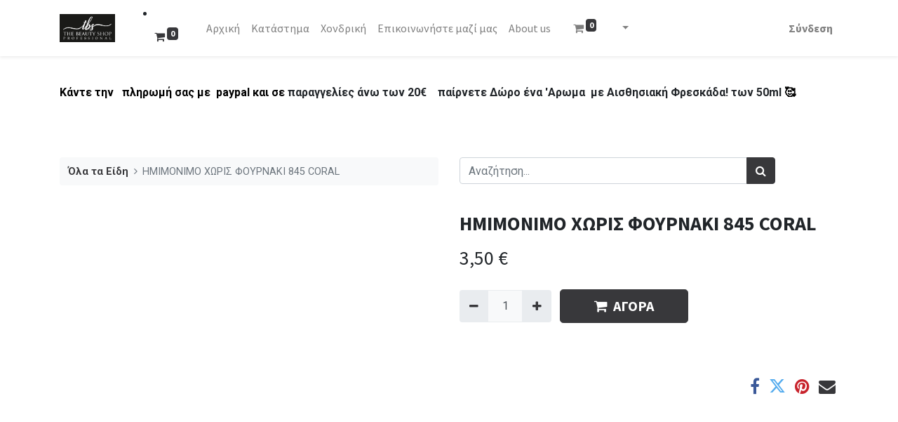

--- FILE ---
content_type: text/html; charset=utf-8
request_url: https://thebeautyshop.gr/shop/845-coral-1330
body_size: 11126
content:
<!DOCTYPE html>
        <html lang="el-GR" data-website-id="1" data-main-object="product.template(1330,)" data-oe-company-name="THE BEAUTY SHOP PROFESSIONAL" data-add2cart-redirect="1">
    <head>
                <meta charset="utf-8"/>
                <meta http-equiv="X-UA-Compatible" content="IE=edge,chrome=1"/>
            <meta name="viewport" content="width=device-width, initial-scale=1, user-scalable=no"/>
            <meta name="viewport" content="width=device-width, initial-scale=1"/>
          <!-- Facebook Pixel Code -->
          <script id="fb_pixel">
            !function(f,b,e,v,n,t,s)
            {if(f.fbq)return;n=f.fbq=function(){n.callMethod?
            n.callMethod.apply(n,arguments):n.queue.push(arguments)};
            if(!f._fbq)f._fbq=n;n.push=n;n.loaded=!0;n.version='2.0';
            n.queue=[];t=b.createElement(e);t.async=!0;
            t.src=v;s=b.getElementsByTagName(e)[0];
            s.parentNode.insertBefore(t,s)}(window, document,'script',
            'https://connect.facebook.net/en_US/fbevents.js');
            fbq('init', '1147143109300268');
            fbq('track', 'PageView');
          </script>
          <noscript><img height="1" width="1" style="display:none" src="https://www.facebook.com/tr?id=1147143109300268&amp;ev=PageView&amp;noscript=1" loading="lazy"/></noscript>
          <!-- End Facebook Pixel Code -->
      <meta name="generator" content="Odoo"/>
                        <meta property="og:type" content="website"/>
                        <meta property="og:title" content="ΗΜΙΜΟΝΙΜΟ ΧΩΡΙΣ ΦΟΥΡΝΑΚΙ 845 CORAL"/>
                        <meta property="og:site_name" content="thebeautyshop.gr"/>
                        <meta property="og:url" content="https://thebeautyshop.gr/shop/845-coral-1330"/>
                        <meta property="og:image" content="https://thebeautyshop.gr/web/image/product.template/1330/image_1024?unique=dbd9d25"/>
                        <meta property="og:description"/>
                    <meta name="twitter:card" content="summary_large_image"/>
                    <meta name="twitter:title" content="ΗΜΙΜΟΝΙΜΟ ΧΩΡΙΣ ΦΟΥΡΝΑΚΙ 845 CORAL"/>
                    <meta name="twitter:image" content="https://thebeautyshop.gr/web/image/product.template/1330/image_1024?unique=dbd9d25"/>
                    <meta name="twitter:description"/>
                <link rel="alternate" hreflang="en" href="https://thebeautyshop.gr/en/shop/845-1330"/>
                <link rel="alternate" hreflang="el" href="https://thebeautyshop.gr/shop/845-coral-1330"/>
                <link rel="alternate" hreflang="x-default" href="https://thebeautyshop.gr/shop/845-coral-1330"/>
        <link rel="canonical" href="https://thebeautyshop.gr/shop/845-coral-1330"/>
        <link rel="preconnect" href="https://fonts.gstatic.com/" crossorigin=""/>
                <title> ΗΜΙΜΟΝΙΜΟ ΧΩΡΙΣ ΦΟΥΡΝΑΚΙ 845 CORAL | thebeautyshop.gr </title>
                <link type="image/x-icon" rel="shortcut icon" href="/web/image/website/1/favicon?unique=3ccfd9c"/>
            <link rel="preload" href="/web/static/lib/fontawesome/fonts/fontawesome-webfont.woff2?v=4.7.0" as="font" crossorigin=""/>
            <link type="text/css" rel="stylesheet" href="/web/assets/1351953-070d0c4/1/web.assets_common.min.css" data-asset-bundle="web.assets_common" data-asset-version="070d0c4"/>
            <link type="text/css" rel="stylesheet" href="/web/assets/1351344-422d3a6/1/web.assets_frontend.min.css" data-asset-bundle="web.assets_frontend" data-asset-version="422d3a6"/>
                <script id="web.layout.odooscript" type="text/javascript">
                    var odoo = {
                        csrf_token: "af26d0bd67be783a26f7451cf8598abe8139d600o1800546906",
                        debug: "",
                    };
                </script>
            <script type="text/javascript">
                odoo.__session_info__ = {"is_admin": false, "is_system": false, "is_website_user": true, "user_id": false, "is_frontend": true, "profile_session": null, "profile_collectors": null, "profile_params": null, "show_effect": "True", "translationURL": "/website/translations", "cache_hashes": {"translations": "05071fb879321bf01f941f60fab1f126f565cdad"}, "lang_url_code": "el_GR", "geoip_country_code": null};
                if (!/(^|;\s)tz=/.test(document.cookie)) {
                    const userTZ = Intl.DateTimeFormat().resolvedOptions().timeZone;
                    document.cookie = `tz=${userTZ}; path=/`;
                }
            </script>
            <script defer="defer" type="text/javascript" src="/web/assets/1019261-796b097/1/web.assets_common_minimal.min.js" data-asset-bundle="web.assets_common_minimal" data-asset-version="796b097"></script>
            <script defer="defer" type="text/javascript" src="/web/assets/1019262-bda3c34/1/web.assets_frontend_minimal.min.js" data-asset-bundle="web.assets_frontend_minimal" data-asset-version="bda3c34"></script>
            <script defer="defer" type="text/javascript" data-src="/web/assets/1193069-53c7836/1/web.assets_common_lazy.min.js" data-asset-bundle="web.assets_common_lazy" data-asset-version="53c7836"></script>
            <script defer="defer" type="text/javascript" data-src="/web/assets/1263487-8c38ef5/1/web.assets_frontend_lazy.min.js" data-asset-bundle="web.assets_frontend_lazy" data-asset-version="8c38ef5"></script>
        <!-- Google Tag Manager -->
<script>(function(w,d,s,l,i){w[l]=w[l]||[];w[l].push({'gtm.start':
new Date().getTime(),event:'gtm.js'});var f=d.getElementsByTagName(s)[0],
j=d.createElement(s),dl=l!='dataLayer'?'&l='+l:'';j.async=true;j.src=
'https://www.googletagmanager.com/gtm.js?id='+i+dl;f.parentNode.insertBefore(j,f);
})(window,document,'script','dataLayer','GTM-WX4T4QGD');</script>
<!-- End Google Tag Manager -->
<!-- Google tag (gtag.js) -->
<script async src="https://www.googletagmanager.com/gtag/js?id=AW-975116076"></script>
<script>
  window.dataLayer = window.dataLayer || [];
  function gtag(){dataLayer.push(arguments);}
  gtag('js', new Date());
  gtag('config', 'AW-975116076');
</script>
<meta http-equiv="Content-Security-Policy" content="upgrade-insecure-requests"></meta>
    </head>
            <body class="">
        <div id="wrapwrap" class="   ">
    <header id="top" data-anchor="true" data-name="Header" class="  o_header_standard">
    <nav data-name="Navbar" class="navbar navbar-expand-lg navbar-light o_colored_level o_cc shadow-sm">
            <div id="top_menu_container" class="container justify-content-start justify-content-lg-between">
    <a href="/" class="navbar-brand logo mr-4">
            <span role="img" aria-label="Logo of thebeautyshop.gr" title="thebeautyshop.gr"><img src="/web/image/website/1/logo/thebeautyshop.gr?unique=3ccfd9c" class="img img-fluid" alt="thebeautyshop.gr" loading="lazy"/></span>
        </a>
        <li class="nav-item mx-lg-3 divider d-none"></li> 
        <li class="o_wsale_my_cart align-self-md-start  nav-item mx-lg-3">
            <a href="/shop/cart" class="nav-link">
                <i class="fa fa-shopping-cart"></i>
                <sup class="my_cart_quantity badge badge-primary" data-order-id="">0</sup>
            </a>
        </li>
                <div id="top_menu_collapse" class="collapse navbar-collapse order-last order-lg-0">
        <div class="o_offcanvas_menu_backdrop" data-toggle="collapse" data-target="#top_menu_collapse" aria-label="Εναλλαγή περιήγησης"></div>
    <ul id="top_menu" role="menu" class="nav navbar-nav o_menu_loading flex-grow-1">
        <li class="o_offcanvas_menu_toggler order-first navbar-toggler text-right border-0 o_not_editable">
            <a href="#top_menu_collapse" class="nav-link px-3" data-toggle="collapse">
                <span class="fa-2x">×</span>
            </a>
        </li>
    <li role="presentation" class="nav-item">
        <a role="menuitem" href="/" class="nav-link ">
            <span>Αρχική</span>
        </a>
    </li>
    <li role="presentation" class="nav-item">
        <a role="menuitem" href="/shop/category/30" class="nav-link ">
            <span>Κατάστημα</span>
        </a>
    </li>
    <li role="presentation" class="nav-item">
        <a role="menuitem" href="https://tbsb2b.gr/" class="nav-link ">
            <span>Χονδρική</span>
        </a>
    </li>
    <li role="presentation" class="nav-item">
        <a role="menuitem" href="/contactus" class="nav-link ">
            <span>Επικοινωνήστε μαζί μας</span>
        </a>
    </li>
    <li role="presentation" class="nav-item">
        <a role="menuitem" href="/aboutus" class="nav-link ">
            <span>About us</span>
        </a>
    </li>
        <li class="nav-item mx-lg-3 divider d-none"></li> 
        <li class="o_wsale_my_cart align-self-md-start  nav-item mx-lg-3">
            <a href="/shop/cart" class="nav-link">
                <i class="fa fa-shopping-cart"></i>
                <sup class="my_cart_quantity badge badge-primary" data-order-id="">0</sup>
            </a>
        </li>
				<li class="dropdown nav-item">
					<a href="#" class="dropdown-toggle nav-link" data-toggle="dropdown" style="text-decoration:none;">
						<span class="caret"></span>
					</a>
					<ul class=" dropdown-menu js_country_selector" style="width: -webkit-fill-available;">
						<li>
							<a style="padding:3px 3px;cursor:pointer;" class="js_change_country" country_id="88">
								<span><img src="/base/static/img/country_flags/gr.png" class="img img-fluid" alt="Ελλάδα" loading="lazy"/></span>
								Ελλάδα
							</a>
						</li>
					</ul>
				</li>
            <li class="nav-item ml-lg-auto o_no_autohide_item">
                <a href="/web/login" class="nav-link font-weight-bold">Σύνδεση</a>
            </li>
        <li class="o_offcanvas_logo_container order-last navbar-toggler py-4 order-1 mt-auto text-center border-0">
            <a href="/" class="o_offcanvas_logo logo">
            <span role="img" aria-label="Logo of thebeautyshop.gr" title="thebeautyshop.gr"><img src="/web/image/website/1/logo/thebeautyshop.gr?unique=3ccfd9c" class="img img-fluid" style="max-width: 200px" alt="thebeautyshop.gr" loading="lazy"/></span>
        </a>
    </li>
    </ul>
                </div>
    <button type="button" data-toggle="collapse" data-target="#top_menu_collapse" class="navbar-toggler ml-auto">
        <span class="navbar-toggler-icon o_not_editable"></span>
    </button>
            </div>
    </nav>
    </header>
                <main>
    <div class="o_main_ps">
      <div class="pswp pswp--supports-fs pswp--open pswp--notouch pswp--css_animation pswp--svg pswp--visible pswp--animated-in pswp--has_mouse" tabindex="-1" role="dialog" aria-hidden="false" style="position: fixed; opacity: 1;">
        <div class="pswp__bg" style="opacity: 1;"></div>
        <div class="pswp__scroll-wrap">
          <div class="pswp__container" style="transform: translate3d(0px, 0px, 0px);">
            <div class="pswp__item" style="display: block; transform: translate3d(-2150px, 0px, 0px);"></div>
            <div class="pswp__item" style="transform: translate3d(0px, 0px, 0px);">
              <div class="pswp__zoom-wrap" style="transform: translate3d(914px, 439px, 0px) scale(0.104427);">
                <div class="pswp__img pswp__img--placeholder pswp__img--placeholder--blank" style="width: 881px; height: 881px; display: none;"></div>
                <p>
                  <b style="font-weight: bolder">Μάσκα βαθιάς αναδόμησης, ιδανική για ξηρά και κατεστραμμένα μαλλιά</b>
                  <strong style="font-weight: bolder">.</strong>
                </p>
                <p>Αναζωογονεί και αναδομεί την τρίχα, αφήνοντάς την βαθιά ενυδατωμένη, χάρη στον μοναδικό συνδυασμό από Macadamia oil, Argan oil, Tea Tree oil, Chamomile oil, Aloe και εκχυλίσματα φυκιών.</p>
                <img class="pswp__img" src="/web/image/product.product/3858/image_1024/SET%20SHAMPOO400ml%20%26%20CONDITIONER%20400ml%20BLOND%20REPAIR?unique=0cbfa6e" style="width: 881px; height: 881px;" loading="lazy"/>
              </div>
            </div>
            <div class="pswp__item" style="display: block; transform: translate3d(2150px, 0px, 0px);"></div>
          </div>
          <div class="pswp__ui pswp__ui--one-slide pswp__ui--fit pswp__ui--over-close">
            <div class="pswp__top-bar">
              <div class="pswp__counter">1 / 1</div>
              <button class="pswp__button pswp__button--close" title="Close (Esc)"></button>
              <button class="pswp__button pswp__button--share" title="Share"></button>
              <button class="pswp__button pswp__button--fs" title="Toggle fullscreen"></button>
              <button class="pswp__button pswp__button--zoom" title="Zoom in/out"></button>
              <div class="pswp__preloader">
                <div class="pswp__preloader__icn">
                  <div class="pswp__preloader__cut">
                    <div class="pswp__preloader__donut"></div>
                  </div>
                </div>
              </div>
            </div>
            <div class="pswp__share-modal pswp__share-modal--hidden pswp__single-tap">
              <div class="pswp__share-tooltip"></div>
            </div>
            <button class="pswp__button pswp__button--arrow--left" title="Previous (arrow left)">
                            </button>
            <button class="pswp__button pswp__button--arrow--right" title="Next (arrow right)">
                            </button>
            <div class="pswp__caption pswp__caption--fake">
              <div class="pswp__caption__center"></div>
            </div>
            <div class="pswp__caption pswp__caption--empty">
              <div class="pswp__caption__center"></div>
            </div>
          </div>
        </div>
      </div>
    </div>
  <div itemscope="itemscope" itemtype="http://schema.org/Product" id="wrap" class="js_sale product-zoom-lens">
      <div class="oe_structure oe_empty oe_structure_not_nearest" id="oe_structure_website_sale_product_1" data-editor-message="DROP BUILDING BLOCKS HERE TO MAKE THEM AVAILABLE ACROSS ALL PRODUCTS">
      <section class="s_text_block pt40 pb40 o_colored_level" data-snippet="s_text_block" data-name="Text" style="background-image: none;">
        <div class="container s_allow_columns">
          <p>
            <b style="font-weight: bolder;color: rgb(33, 37, 41);font-size: 16px;font-style: normal;background-color: rgb(255, 255, 255)"><span style="color: black">Κάντε την&nbsp; &nbsp;πληρωμή σας με&nbsp; paypal και σε&nbsp;</span>παραγγελίες άνω των 20€</b>
            <span style="color: rgb(33, 37, 41);font-size: 16px;font-style: normal;font-weight: 400;background-color: rgb(255, 255, 255)">&nbsp;</span>
            <b style="font-weight: bolder;color: rgb(33, 37, 41);font-size: 16px;font-style: normal;background-color: rgb(255, 255, 255)">&nbsp;παίρνετε Δώρο ένα 'Aρωμα&nbsp; με Αισθησιακή Φρεσκάδα! των 50ml&nbsp;<span style="color: black">🥰</span></b>
            <br/>
          </p>
        </div>
      </section>
    </div>
  <section id="product_detail" class="container py-4 oe_website_sale " data-view-track="1" data-product-tracking-info="{&#34;item_id&#34;: &#34;5206929598450&#34;, &#34;item_name&#34;: &#34;\u0397\u039c\u0399\u039c\u039f\u039d\u0399\u039c\u039f \u03a7\u03a9\u03a1\u0399\u03a3 \u03a6\u039f\u03a5\u03a1\u039d\u0391\u039a\u0399 845 CORAL&#34;, &#34;item_category&#34;: &#34;GELL EFFECT&#34;, &#34;currency&#34;: &#34;EUR&#34;, &#34;price&#34;: 3.5}">
        <div class="row">
          <div class="col-lg-6">
            <ol class="breadcrumb mb-2">
              <li class="breadcrumb-item o_not_editable">
                <a class="" href="/shop">Όλα τα Είδη</a>
              </li>
              <li class="breadcrumb-item active">
                <span>ΗΜΙΜΟΝΙΜΟ ΧΩΡΙΣ ΦΟΥΡΝΑΚΙ 845 CORAL</span>
              </li>
            </ol>
          </div>
          <div class="col-lg-6">
            <div class="d-sm-flex justify-content-between mb-2">
    <form method="get" class="o_searchbar_form o_wait_lazy_js s_searchbar_input o_wsale_products_searchbar_form w-100 w-md-auto mr-auto mb-2" action="/shop" data-snippet="s_searchbar_input">
            <div role="search" class="input-group  ">
        <input type="search" name="search" class="search-query form-control oe_search_box None" placeholder="Αναζήτηση..." data-search-type="products" data-limit="5" data-display-image="true" data-display-description="true" data-display-extra-link="true" data-display-detail="true" data-order-by="name asc"/>
        <div class="input-group-append">
            <button type="submit" aria-label="Αναζήτηση" title="Αναζήτηση" class="btn oe_search_button btn-primary"><i class="fa fa-search"></i></button>
        </div>
    </div>
            <input name="order" type="hidden" class="o_search_order_by" value="name asc"/>
        </form>
        <div class="o_pricelist_dropdown dropdown d-none ml-1 mb-2 float-right">
            <a role="button" href="#" class="dropdown-toggle btn btn-light border-0 px-0 text-muted align-baseline" data-toggle="dropdown">
                Τιμοκατάλογος Λιανικής
            </a>
            <div class="dropdown-menu" role="menu">
            </div>
        </div>
            </div>
          </div>
        </div>
        <div class="row">
          <div class="col-md-6 mt-md-4">
        <div id="o-carousel-product" class="carousel slide position-sticky mb-3 overflow-hidden" data-ride="carousel" data-interval="0">
            <div class="o_carousel_product_outer carousel-outer position-relative flex-grow-1">
                <div class="carousel-inner h-100">
                        <div class="carousel-item h-100 active">
                            <div class="d-flex align-items-center justify-content-center h-100"><img src="/web/image/product.product/1330/image_1024/%CE%97%CE%9C%CE%99%CE%9C%CE%9F%CE%9D%CE%99%CE%9C%CE%9F%20%CE%A7%CE%A9%CE%A1%CE%99%CE%A3%20%CE%A6%CE%9F%CE%A5%CE%A1%CE%9D%CE%91%CE%9A%CE%99%20845%20CORAL?unique=0083a64" class="img img-fluid product_detail_img mh-100" alt="ΗΜΙΜΟΝΙΜΟ ΧΩΡΙΣ ΦΟΥΡΝΑΚΙ 845 CORAL" data-zoom="1" data-zoom-image="/web/image/product.product/1330/image_1920/%CE%97%CE%9C%CE%99%CE%9C%CE%9F%CE%9D%CE%99%CE%9C%CE%9F%20%CE%A7%CE%A9%CE%A1%CE%99%CE%A3%20%CE%A6%CE%9F%CE%A5%CE%A1%CE%9D%CE%91%CE%9A%CE%99%20845%20CORAL?unique=0083a64" loading="lazy"/></div>
                        </div>
                </div>
            </div>
        <div class="o_carousel_product_indicators pr-1 overflow-hidden">
        </div>
        </div>
          </div>
          <div class="col-md-6 mt-md-4" id="product_details">
            <h1 itemprop="name">ΗΜΙΜΟΝΙΜΟ ΧΩΡΙΣ ΦΟΥΡΝΑΚΙ 845 CORAL</h1>
            <span itemprop="url" style="display:none;">/shop/845-coral-1330</span>
            <form action="/shop/cart/update" method="POST">
              <input type="hidden" name="csrf_token" value="af26d0bd67be783a26f7451cf8598abe8139d600o1800546906"/>
              <div class="js_product js_main_product mb-3">
                <div>
      <div itemprop="offers" itemscope="itemscope" itemtype="http://schema.org/Offer" class="product_price d-inline-block mt-2 mb-3">
          <h3 class="css_editable_mode_hidden">
              <span data-oe-type="monetary" data-oe-expression="combination_info[&#39;price&#39;]" class="oe_price" style="white-space: nowrap;"><span class="oe_currency_value">3,50</span> €</span>
              <span itemprop="price" style="display:none;">3.5</span>
              <span itemprop="priceCurrency" style="display:none;">EUR</span>
              <span data-oe-type="monetary" data-oe-expression="combination_info[&#39;list_price&#39;]" style="text-decoration: line-through; white-space: nowrap;" class="text-danger oe_default_price ml-1 h5 d-none"><span class="oe_currency_value">3,50</span> €</span>
          </h3>
          <h3 class="css_non_editable_mode_hidden decimal_precision" data-precision="2">
            <span><span class="oe_currency_value">3,50</span> €</span>
          </h3>
    <input type="hidden" class="pack_id" name="pack_id"/>
      </div>
                </div>
                  <input type="hidden" class="product_id" name="product_id" value="1330"/>
          <input type="hidden" class="default_code" name="default_code"/>
                  <input type="hidden" class="product_template_id" name="product_template_id" value="1330"/>
                  <input type="hidden" class="product_category_id" name="product_category_id" value="16"/>
                    <ul class="d-none js_add_cart_variants" data-attribute_exclusions="{&#39;exclusions: []&#39;}"></ul>
                <p class="css_not_available_msg alert alert-warning">Αυτός ο συνδυασμός δεν υπάρχει.</p>
    <div class="css_quantity input-group d-inline-flex mr-2 my-1 align-middle" contenteditable="false">
      <div class="input-group-prepend">
        <a class="btn btn-primary js_add_cart_json" aria-label="Remove one" title="Remove one" href="#">﻿
          <i class="fa fa-minus" contenteditable="false">​</i>
        ﻿</a>
      </div>
      <input type="text" class="form-control quantity" data-min="1" name="add_qty" value="1"/>
      <div class="input-group-append">
        <a class="btn btn-primary float_left js_add_cart_json o_editable" aria-label="Add one" title="Add one" href="#">﻿
          <i class="fa fa-plus" contenteditable="false">​</i>
        ﻿</a>
      </div>
    </div>
  <div id="add_to_cart_wrap" class="d-inline">
                  <a role="button" id="add_to_cart" class="btn btn-primary btn-lg js_check_product a-submit my-1 mr-1 px-5 font-weight-bold flex-grow-1 o_editable" href="#" onclick="fbq(&#39;track&#39;, &#39;AddToCart&#39;, { content_name: &#39;ΗΜΙΜΟΝΙΜΟ ΧΩΡΙΣ ΦΟΥΡΝΑΚΙ 845 CORAL&#39;, content_category: &#39;&#39;, content_ids: [document.getElementsByName(&#39;default_code&#39;)[0].value], content_type: &#39;product&#39;, value: document.querySelector(&#39;.oe_price .oe_currency_value&#39;).textContent, currency: &#39;EUR&#39; });">﻿<i class="fa fa-shopping-cart mr-2" contenteditable="false">​</i>ΑΓΟΡΑ﻿</a>
                  <div id="product_option_block" class="d-inline-block align-middle"></div>
                </div>
      <div class="availability_messages o_not_editable"></div>
              </div>
            </form>
            <div id="product_attributes_simple">
              <table class="table table-sm text-muted d-none">
              </table>
            </div>
            <div id="o_product_terms_and_share">
    <p class="text-muted h6 mt-3 o_editable">
      ﻿<a href="/terms" class="text-muted">﻿​﻿</a>﻿
      <br/>
      <br/>
    </p>
            <div class="h4 mt-3 d-flex justify-content-end" contenteditable="false">
    <div data-snippet="s_share" class="s_share text-left text-lg-right">
        <a href="https://www.facebook.com/sharer/sharer.php?u={url}" target="_blank" class="s_share_facebook mx-1 my-0">
            <i class="fa fa-facebook "></i>
        </a>
        <a href="https://twitter.com/intent/tweet?text={title}&amp;url={url}" target="_blank" class="s_share_twitter mx-1 my-0">
            <i class="fa fa-twitter "></i>
        </a>
        <a href="https://pinterest.com/pin/create/button/?url={url}&amp;media={media}&amp;description={title}" target="_blank" class="s_share_pinterest mx-1 my-0">
            <i class="fa fa-pinterest "></i>
        </a>
        <a href="mailto:?body={url}&amp;subject={title}" class="s_share_email mx-1 my-0">
            <i class="fa fa-envelope "></i>
        </a>
    </div>
            </div>
        </div>
        </div>
        </div>
      </section>
      <div itemprop="description" class="oe_structure oe_empty mt16" id="product_full_description"><p><br>
</p><p><span style="color: rgb(72, 79, 86);font-size: 16px;font-style: normal;font-weight: 300;background-color: rgb(246, 244, 242)">Απόλαυσε υγιή και λαμπερά νύχια για 2 εβδομάδες, χωρίς χρήση λάμπας,  χάριν στην επαναστατική φόρμουλα Gel Effect του THE BEAUTY SHOP!</span></p><ul><li>Τέλεια νύχια για 2 εβδομάδες</li><li>Εφαρμόζει τέλεια χωρίς την ανάγκη base coat</li><li>Εγγυημένο αποτέλεσμα 2 εβδομάδων, χάριν στην επαναστατική φόρμουλα</li></ul><p>
</p></div>
      <div class="oe_structure oe_empty oe_structure_not_nearest mt16" id="oe_structure_website_sale_product_2" data-editor-message="DROP BUILDING BLOCKS HERE TO MAKE THEM AVAILABLE ACROSS ALL PRODUCTS">
      <section class="s_three_columns o_cc o_cc2 pt32 pb32 o_colored_level" data-vcss="001" data-snippet="s_three_columns" data-name="Columns" style="background-image: none;">
        <div class="container">
          <div class="row d-flex align-items-stretch">
            <div class="col-lg-4 s_col_no_bgcolor pt16 pb16">
              <div class="card bg-white h-100">
                <img class="card-img-top" src="/web/image/1333477-71f03e72/%CE%91%CE%A0%CE%9F%CE%9A%CE%9B%CE%95%CE%99%CE%A3%CE%A4%CE%99%CE%9A%CE%97%20%CE%A0%CE%A1%CE%9F%CE%A3%CE%A6%CE%9F%CE%A1%CE%91%20%CE%93%CE%99%CE%91%20%CE%95%CE%A3%CE%91%CE%A3%20%CE%97%20%CE%92%CE%9F%CE%A5%CE%A1%CE%A4%CE%A3%CE%91%20GO%20BIO%20%CE%9F%CE%92%CE%91%CE%9B%20%28GREEN%29%20MONO%206%2C00%E2%82%AC.jpg" alt="" loading="lazy" data-original-title="" title="" aria-describedby="tooltip104849"/>
                <div class="card-body" data-original-title="" title="" aria-describedby="tooltip437775">
                  <h1 style="text-align: center;"><strong>ΑΠΟΚΛΕΙΣΤΙΚΗ ΠΡΟΣΦΟΡΑΓΙΑ ΕΣΑΣ Η&nbsp;ΒΟΥΡΤΣΑ GO BIO (</strong>GREEN<strong>) MONO 6,00€</strong></h1>
                  <h3 style="text-align: center;">
                    <strong>6,00&nbsp;€&nbsp;</strong>
                    <span style="font-size: 1.25rem; text-decoration: line-through; color: rgb(220, 53, 69) !important;">
                      <strong>13,50&nbsp;€</strong>
                    </span>
                  </h3>
                  <h1 style="text-align: center;">
                    <br/>
                  </h1>
                  <p style="text-align: center;">
                    <br/>
                  </p>
                  <p style="text-align: center;">
                    <a href="/shop/go-bio-green-mono-6-00-4328#attr=" class="btn btn-secondary btn-lg" data-original-title="" title="">
                      <strong style="font-weight: bolder" data-original-title="" title="" aria-describedby="tooltip389293">ΔΕΣ ΤΗΝ ΠΡΟΣΦΟΡΑ</strong>
                    </a>
                  </p>
                </div>
              </div>
            </div>
            <div class="col-lg-4 s_col_no_bgcolor pt16 pb16">
              <div class="card bg-white h-100">
                <img class="card-img-top" src="/web/image/1304594-ca81a300/__%CE%9A%CF%81%CE%AD%CE%BC%CE%B1%20%CE%A0%CF%81%CE%BF%CF%83%CF%8E%CF%80%CE%BF%CF%85%20Botox%20Hyalouronic%2060ml.jpg" alt="" loading="lazy" data-original-id="1304593" data-original-src="/web/image/1304593-79ba69ec/__%CE%9A%CF%81%CE%AD%CE%BC%CE%B1%20%CE%A0%CF%81%CE%BF%CF%83%CF%8E%CF%80%CE%BF%CF%85%20Botox%20Hyalouronic%2060ml.jpg" data-mimetype="image/jpeg" data-resize-width="690"/>
                <div class="card-body">
                  <h1 style="text-align: center;">
                    <strong>​​Κρέμα Προσώπου Botox Hyalouronic 60ml</strong>
                  </h1>
                  <p style="text-align: center;">
                    <strong>• Επαναφέρει την σφριγηλότητα της νιότης.</strong>
                    <br/>
                    <strong>• Ιδανική για όλους τους τύπους δέρματος.</strong>
                    <br/>
                    <strong>• Από την πρώτη κιόλας εφαρμογή, η επιδερμίδα του προσώπου αποκτά μεταξένια υφή.</strong>
                    <br/>
                    <strong>Προσφορά από 40€ μόνο <span style="font-size: 24px;">19,90€</span></strong>
                  </p>
                  <h1 style="text-align: center;" data-original-title="" title="" aria-describedby="tooltip681568">
                    <br/>
                  </h1>
                  <p style="text-align: center;">
                    <br/>
                  </p>
                  <p style="text-align: center;" data-original-title="" title="" aria-describedby="tooltip736162">
                    <a href="/shop/botox-hyalouronic-60ml-3635?category=30#attr=" class="btn btn-secondary btn-lg" data-original-title="" title=""><strong style="font-weight: bolder" data-original-title="" title="" aria-describedby="tooltip931728">ΔΕΣ ΤΗΝ ΠΡΟΣΦΟΡΑ</strong>&nbsp;</a>
                    <br/>
                  </p>
                  <h3 class="card-title o_default_snippet_text">
                    <br/>
                  </h3>
                </div>
              </div>
            </div>
            <div class="col-lg-4 s_col_no_bgcolor pt16 pb16">
              <div class="card bg-white h-100">
                <img class="card-img-top" src="/web/image/1304597-300ae51d/___%CE%A3%CE%B5%CF%84%20%CE%9C%CE%B5%CF%84%CE%AC%CE%BE%CE%B9%20%20%CE%9A%CE%B5%CF%81%CE%B1%CF%84%CE%AF%CE%BD%CE%B7%20%CE%A3%CE%B1%CE%BC%CF%80%CE%BF%CF%85%CE%AC%CE%BD%20%26%20Conditioner1lt.jpg" alt="" loading="lazy" data-original-id="1304596" data-original-src="/web/image/1304596-efe0a740/___%CE%A3%CE%B5%CF%84%20%CE%9C%CE%B5%CF%84%CE%AC%CE%BE%CE%B9%20%20%CE%9A%CE%B5%CF%81%CE%B1%CF%84%CE%AF%CE%BD%CE%B7%20%CE%A3%CE%B1%CE%BC%CF%80%CE%BF%CF%85%CE%AC%CE%BD%20%26%20Conditioner1lt.jpg" data-mimetype="image/jpeg" data-resize-width="690"/>
                <div class="card-body">
                  <h1 style="text-align: center;">​​​<strong>Σετ Μετάξι Κερατίνη Σαμπουάν &amp; Conditioner1lt</strong></h1>
                  <p style="text-align: center;">
                    <strong>Τέλος στα αδύναμα και λιπαρά μαλλιά που χάνουν γρήγορα τη φόρμα τους! Η κερατίνη αναδομεί τα ταλαιπωρημένα μαλλιά και αποκτάτε πλέον μαλλιά πλούσια, με όγκο</strong>
                  </p>
                  <h3 style="text-align: center;" data-original-title="" title="" aria-describedby="tooltip930479">
                    <strong>
                      <span style="font-size: 36px;">12,90&nbsp;€</span>
                    </strong>
                  </h3>
                  <h1 style="text-align: center;">
                    <br/>
                  </h1>
                  <h3 class="card-title" data-original-title="" title="" aria-describedby="tooltip410003" style="text-align: center;">&nbsp;
<a href="/shop/conditioner1lt-3821?category=30#attr=" class="btn btn-secondary btn-lg" data-original-title="" title=""><strong style="font-weight: bolder" data-original-title="" title="" aria-describedby="tooltip149582">ΔΕΣ ΤΗΝ ΠΡΟΣΦΟΡΑ</strong></a>
<br/></h3>
                </div>
              </div>
            </div>
          </div>
        </div>
      </section>
      <section class="s_text_block pt40 pb40 o_colored_level" data-snippet="s_text_block" data-name="Text" style="background-image: none;">
        <div class="container s_allow_columns">
          <p class="o_default_snippet_text">
         &nbsp;</p>
        </div>
      </section>
      <section class="s_text_block pt40 pb40 o_colored_level" data-snippet="s_text_block" data-name="Text" style="background-image: none;" data-original-title="" title="" aria-describedby="tooltip211982">
        <div class="container s_allow_columns">
          <p style="text-align: center;">
            <br/>
          </p>
        </div>
      </section>
    </div>
  </div>
            <script>
              fbq('track', 'ViewContent', {
                value: 3.5,
                currency: 'EUR',
                content_ids: ['1330'],
                content_type: 'Product',
              });
            </script>
                </main>
                <footer id="bottom" data-anchor="true" data-name="Footer" class="o_footer o_colored_level o_cc ">
                    <div id="footer" class="oe_structure oe_structure_solo" style="">
      <section class="s_text_block pt40 pb16" data-snippet="s_text_block" data-name="Text" style="background-image: none;" data-original-title="" title="" aria-describedby="tooltip404660">
        <div class="container">
          <div class="row" data-original-title="" title="" aria-describedby="tooltip952217">
            <div class="col-lg-2 pt24 pb24 o_colored_level">
              <h5 class="mb-3">Χρήσιμες συνδέσεις</h5>
              <ul class="list-unstyled">
                <li>
                  <a href="/"><span data-o-link-zws="start">​</span>Αρχική</a>
                </li>
                <li data-original-title="" title="" aria-describedby="tooltip720269">
                  <a href="/returns"><span data-o-link-zws="start">​</span>Πολιτική Επιστροφών</a>
                </li>
                <li data-original-title="" title="" aria-describedby="tooltip882684">
                  <a href="/shop" data-original-title="" title=""><span data-o-link-zws="start">​</span>Προιόντα</a>
                </li>
                <li>
                  <a href="/privacy"><span data-o-link-zws="start">​</span>Πολιτική απορήτου</a>
                  <br/>
                </li>
                <li>
                  <a href="/contactus"><span data-o-link-zws="start">​</span>Επικοινωνήστε μαζί μας</a>
                </li>
              </ul>
            </div>
            <div class="col-lg-5 pt24 pb24 o_colored_level" data-original-title="" title="" aria-describedby="tooltip56785">
              <h5 class="mb-3">Σχετικά με εμάς</h5>
              <p>Η εταιρία μας τα τελευταία 25 χρόνια βρίσκεται κοντά σας με επαγγελματικά προιόντα κομμωτηρίου και αισθητικής.<br/>Τα προιόντα μας σχεδιάζονται προσεχτικά για να ικανοποιούν τις ανάγκες σας.<br/></p>
            </div>
            <div id="connect" class="col-lg-4 offset-lg-1 pt24 pb24 o_colored_level">
              <h5 class="mb-3">Συνδεθείτε μαζί μας</h5>
              <ul class="list-unstyled">
                <li data-original-title="" title="" aria-describedby="tooltip426563">
                  <i class="fa fa-comment fa-fw mr-2"></i>
                  <a href="/contactus" data-original-title="" title=""><span data-o-link-zws="start">​</span>Επικοινωνήστε μαζί μας</a>
                </li>
                <li data-original-title="" title="" aria-describedby="tooltip555632">
                </li>
                <li data-original-title="" title="" aria-describedby="tooltip196189">
                  </li>
              </ul>
              <div class="s_share text-left" data-snippet="s_share" data-name="Social Media" data-original-title="" title="" aria-describedby="tooltip553508">
                <h5 class="s_share_title d-none">Follow us</h5>
                <a href="https://web.facebook.com/thebeautyshopgr" class="s_share_facebook" target="_blank" data-original-title="" title="">
                  <span data-o-link-zws="start">​</span>
                  <i class="fa fa-facebook rounded-circle shadow-sm" data-original-title="" title="" aria-describedby="tooltip797485"></i>
                </a>
                <a href="https://www.instagram.com/thebeautyshopgr/" class="s_share_twitter" target="_blank" data-original-title="" title="">
                  <span data-o-link-zws="start">​</span>
                  <i class="fa rounded-circle shadow-sm fa-instagram" data-original-title="" title="" aria-describedby="tooltip267509"></i>
                </a>
                <a href="/website/social/linkedin" class="s_share_linkedin" target="_blank" data-original-title="" title="">
                  <span data-o-link-zws="start">​</span>
                  <i class="fa fa-linkedin rounded-circle shadow-sm" data-original-title="" title="" aria-describedby="tooltip611770"></i>
                </a>
                <a href="/" class="text-800 float-right">
                  <i class="fa fa-home rounded-circle shadow-sm"></i>
                </a>
              </div>
            </div>
          </div>
        </div>
      </section>
    </div>
  <div class="o_footer_copyright o_colored_level o_cc" data-name="Copyright">
                        <div class="container py-3">
                            <div class="row">
                                <div class="col-sm text-center text-sm-left text-muted">
                                    <span class="o_footer_copyright_name mr-2">Copyright © The Beauty Shop Professional</span>
        <div class="js_language_selector  dropup">
            <button type="button" data-toggle="dropdown" aria-haspopup="true" aria-expanded="true" class="btn btn-sm btn-outline-secondary border-0 dropdown-toggle ">
    <img class="o_lang_flag" src="/base/static/img/country_flags/gr.png?height=25" loading="lazy"/>
    <span class="align-middle"> Ελληνικά</span>
            </button>
            <div role="menu" class="dropdown-menu ">
                    <a href="/en/shop/845-coral-1330" class="dropdown-item js_change_lang " data-url_code="en">
    <img class="o_lang_flag" src="/base/static/img/country_flags/us.png?height=25" loading="lazy"/>
    <span>English (US)</span>
                    </a>
                    <a href="/shop/845-coral-1330" class="dropdown-item js_change_lang active" data-url_code="el_GR">
    <img class="o_lang_flag" src="/base/static/img/country_flags/gr.png?height=25" loading="lazy"/>
    <span> Ελληνικά</span>
                    </a>
            </div>
        </div>
                                </div>
                                <div class="col-sm text-center text-sm-right o_not_editable">
        <div class="o_brand_promotion">
        Powered by 
            <a target="_blank" class="badge badge-light" href="http://www.odoo.com?utm_source=db&amp;utm_medium=website">
                <img alt="Odoo" src="/web/static/img/odoo_logo_tiny.png" style="height: 1em; vertical-align: baseline;" loading="lazy"/>
            </a>
        - 
                    The #1 <a target="_blank" href="http://www.odoo.com/app/ecommerce?utm_source=db&amp;utm_medium=website">Ηλεκτρονικό Eμπόριο Ανοικτού Κώδικα</a>
        </div>
                                </div>
                            </div>
                        </div>
                    </div>
                </footer>
            </div>
                    <script>
                window.addEventListener('load', function () {
                    odoo.define('im_livechat.livesupport', function (require) {
                    });
                });
                    </script>
            <script id="tracking_code" async="1" src="https://www.googletagmanager.com/gtag/js?id=G-7MEVM8X43J"></script>
            <script>
                window.dataLayer = window.dataLayer || [];
                function gtag(){dataLayer.push(arguments);}
                gtag('js', new Date());
                gtag('config', 'G-7MEVM8X43J');
            </script>
        <!-- Google Tag Manager (noscript) -->
<noscript><iframe src="https://www.googletagmanager.com/ns.html?id=GTM-WX4T4QGD"
height="0" width="0" style="display:none;visibility:hidden"></iframe></noscript>
<!-- End Google Tag Manager (noscript) -->
<script
type="text/javascript"
src="//static.klaviyo.com/onsite/js/klaviyo.js?company_id=Wttcax"
></script>
    </body>
        </html>